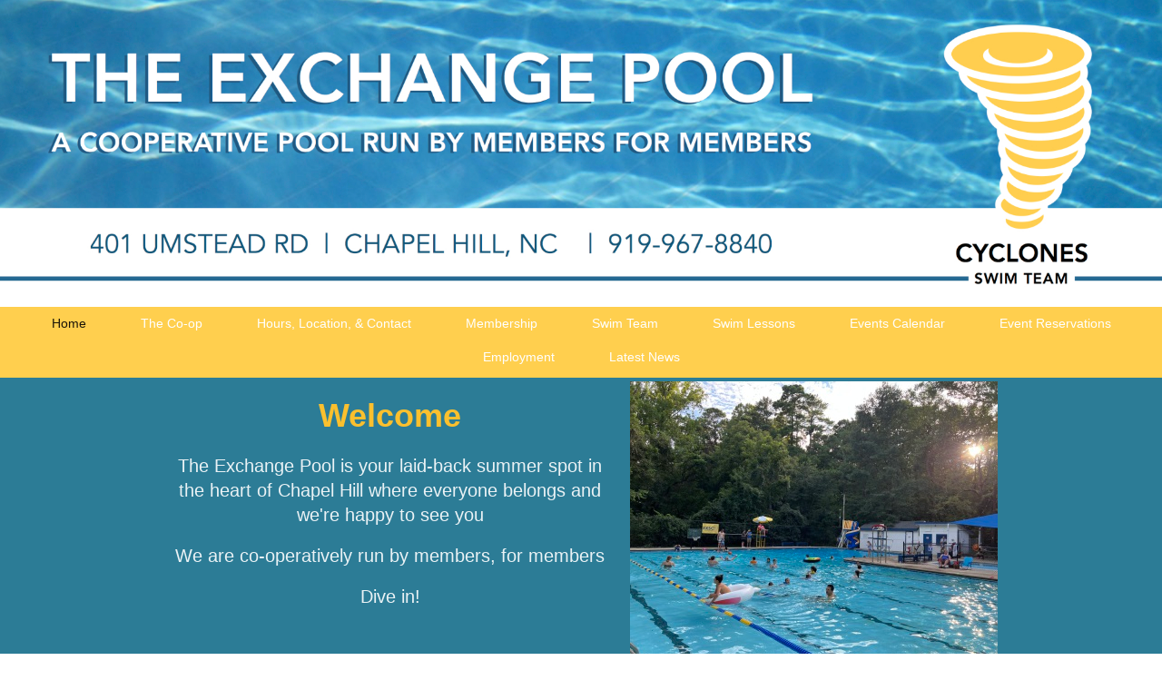

--- FILE ---
content_type: text/html; charset=UTF-8
request_url: https://www.exchangepoolswimclub.com/
body_size: 5299
content:
<!DOCTYPE html>
<html lang="en"  ><head prefix="og: http://ogp.me/ns# fb: http://ogp.me/ns/fb# business: http://ogp.me/ns/business#">
    <meta http-equiv="Content-Type" content="text/html; charset=utf-8"/>
    <meta name="generator" content="IONOS MyWebsite"/>
        
    <link rel="dns-prefetch" href="//cdn.initial-website.com/"/>
    <link rel="dns-prefetch" href="//203.mod.mywebsite-editor.com"/>
    <link rel="dns-prefetch" href="https://203.sb.mywebsite-editor.com/"/>
    <link rel="shortcut icon" href="https://www.exchangepoolswimclub.com/s/misc/favicon.png?1677724804"/>
        <link rel="apple-touch-icon" href="https://www.exchangepoolswimclub.com/s/misc/touchicon.png?1645019224"/>
        <title>The Exchange Pool - Home</title>
    <style type="text/css">@media screen and (max-device-width: 1024px) {.diyw a.switchViewWeb {display: inline !important;}}</style>
    <style type="text/css">@media screen and (min-device-width: 1024px) {
            .mediumScreenDisabled { display:block }
            .smallScreenDisabled { display:block }
        }
        @media screen and (max-device-width: 1024px) { .mediumScreenDisabled { display:none } }
        @media screen and (max-device-width: 568px) { .smallScreenDisabled { display:none } }
                @media screen and (min-width: 1024px) {
            .mobilepreview .mediumScreenDisabled { display:block }
            .mobilepreview .smallScreenDisabled { display:block }
        }
        @media screen and (max-width: 1024px) { .mobilepreview .mediumScreenDisabled { display:none } }
        @media screen and (max-width: 568px) { .mobilepreview .smallScreenDisabled { display:none } }</style>
    <meta name="viewport" content="width=device-width, initial-scale=1, maximum-scale=1, minimal-ui"/>

<meta name="format-detection" content="telephone=no"/>
        <meta name="keywords" content="Nonprofit organization, social, nonprofit, social, events, swimming, pool, club, foos ball, swim class, swim team, foosball, water slide, diving board, chapel hill, affordable pool, cheapest pool, swim club,"/>
            <meta name="description" content="The Exchange Pool, Chapel Hill"/>
            <meta name="robots" content="index,follow"/>
        <link href="//cdn.initial-website.com/templates/2134/style.css?1763478093678" rel="stylesheet" type="text/css"/>
    <link href="https://www.exchangepoolswimclub.com/s/style/theming.css?1757982038" rel="stylesheet" type="text/css"/>
    <link href="//cdn.initial-website.com/app/cdn/min/group/web.css?1763478093678" rel="stylesheet" type="text/css"/>
<link href="//cdn.initial-website.com/app/cdn/min/moduleserver/css/en_US/common,shoppingbasket?1763478093678" rel="stylesheet" type="text/css"/>
    <link href="//cdn.initial-website.com/app/cdn/min/group/mobilenavigation.css?1763478093678" rel="stylesheet" type="text/css"/>
    <link href="https://203.sb.mywebsite-editor.com/app/logstate2-css.php?site=409738882&amp;t=1769001763" rel="stylesheet" type="text/css"/>

<script type="text/javascript">
    /* <![CDATA[ */
var stagingMode = '';
    /* ]]> */
</script>
<script src="https://203.sb.mywebsite-editor.com/app/logstate-js.php?site=409738882&amp;t=1769001763"></script>

    <link href="//cdn.initial-website.com/templates/2134/print.css?1763478093678" rel="stylesheet" media="print" type="text/css"/>
    <script type="text/javascript">
    /* <![CDATA[ */
    var systemurl = 'https://203.sb.mywebsite-editor.com/';
    var webPath = '/';
    var proxyName = '';
    var webServerName = 'www.exchangepoolswimclub.com';
    var sslServerUrl = 'https://www.exchangepoolswimclub.com';
    var nonSslServerUrl = 'http://www.exchangepoolswimclub.com';
    var webserverProtocol = 'http://';
    var nghScriptsUrlPrefix = '//203.mod.mywebsite-editor.com';
    var sessionNamespace = 'DIY_SB';
    var jimdoData = {
        cdnUrl:  '//cdn.initial-website.com/',
        messages: {
            lightBox: {
    image : 'Image',
    of: 'of'
}

        },
        isTrial: 0,
        pageId: 122278526    };
    var script_basisID = "409738882";

    diy = window.diy || {};
    diy.web = diy.web || {};

        diy.web.jsBaseUrl = "//cdn.initial-website.com/s/build/";

    diy.context = diy.context || {};
    diy.context.type = diy.context.type || 'web';
    /* ]]> */
</script>

<script type="text/javascript" src="//cdn.initial-website.com/app/cdn/min/group/web.js?1763478093678" crossorigin="anonymous"></script><script type="text/javascript" src="//cdn.initial-website.com/s/build/web.bundle.js?1763478093678" crossorigin="anonymous"></script><script type="text/javascript" src="//cdn.initial-website.com/app/cdn/min/group/mobilenavigation.js?1763478093678" crossorigin="anonymous"></script><script src="//cdn.initial-website.com/app/cdn/min/moduleserver/js/en_US/common,shoppingbasket?1763478093678"></script>
<script type="text/javascript" src="https://cdn.initial-website.com/proxy/apps/ui11gu/resource/dependencies/"></script><script type="text/javascript">
                    if (typeof require !== 'undefined') {
                        require.config({
                            waitSeconds : 10,
                            baseUrl : 'https://cdn.initial-website.com/proxy/apps/ui11gu/js/'
                        });
                    }
                </script><script type="text/javascript" src="//cdn.initial-website.com/app/cdn/min/group/pfcsupport.js?1763478093678" crossorigin="anonymous"></script>    <meta property="og:type" content="business.business"/>
    <meta property="og:url" content="https://www.exchangepoolswimclub.com/"/>
    <meta property="og:title" content="The Exchange Pool - Home"/>
            <meta property="og:description" content="The Exchange Pool, Chapel Hill"/>
                <meta property="og:image" content="https://www.exchangepoolswimclub.com/s/misc/logo.jpg?t=1765851344"/>
        <meta property="business:contact_data:country_name" content="United States"/>
    
    <meta property="business:contact_data:locality" content="Chapel Hill"/>
    
    <meta property="business:contact_data:email" content="marketing@exchangepool.net"/>
    <meta property="business:contact_data:postal_code" content="27516"/>
    <meta property="business:contact_data:phone_number" content=" 919 619-8288"/>
    
    
<link href="https://cdn.initial-website.com/proxy/apps/ui11gu/s/diy/basic/public/css/basic.css?rev-1572431632=" rel="stylesheet" type="text/css"/><link href="https://cdn.initial-website.com/proxy/apps/ui11gu/s/facebook/facebookLike/public/css/web.css?rev-1572431632=" rel="stylesheet" type="text/css"/></head>


<body class="body diyBgActive  startpage cc-pagemode-default diyfeNoSidebar diy-layout-fullWidth diy-market-en_US" data-pageid="122278526" id="page-122278526">
    
    <div class="diyw">
        <div class="diyweb">
<div class="diywebGutter">
<div class="diywebHeader diyfeCA diyfeCA2">

<div class="diywebHeader-item diywebMobileNavigation">

<nav id="diyfeMobileNav" class="diyfeCA diyfeCA2" role="navigation">
    <a title="Expand/collapse navigation">Expand/collapse navigation</a>
    <ul class="mainNav1"><li class="current hasSubNavigation"><a data-page-id="122278526" href="https://www.exchangepoolswimclub.com/" class="current level_1"><span>Home</span></a></li><li class=" hasSubNavigation"><a data-page-id="122349297" href="https://www.exchangepoolswimclub.com/the-co-op/" class=" level_1"><span>The Co-op</span></a><span class="diyfeDropDownSubOpener">&nbsp;</span><div class="diyfeDropDownSubList diyfeCA diyfeCA3"><ul class="mainNav2"><li class=" hasSubNavigation"><a data-page-id="122388611" href="https://www.exchangepoolswimclub.com/the-co-op/pool-rules/" class=" level_2"><span>Pool Rules</span></a></li><li class=" hasSubNavigation"><a data-page-id="122356824" href="https://www.exchangepoolswimclub.com/the-co-op/bylaws/" class=" level_2"><span>Bylaws</span></a></li></ul></div></li><li class=" hasSubNavigation"><a data-page-id="122278528" href="https://www.exchangepoolswimclub.com/hours-location-contact/" class=" level_1"><span>Hours, Location, &amp; Contact</span></a></li><li class=" hasSubNavigation"><a data-page-id="122278527" href="https://www.exchangepoolswimclub.com/membership/" class=" level_1"><span>Membership</span></a><div class="diyfeDropDownSubList diyfeCA diyfeCA3"><ul class="mainNav2"></ul></div></li><li class=" hasSubNavigation"><a data-page-id="122278641" href="https://www.exchangepoolswimclub.com/swim-team/" class=" level_1"><span>Swim Team</span></a><div class="diyfeDropDownSubList diyfeCA diyfeCA3"><ul class="mainNav2"></ul></div></li><li class=" hasSubNavigation"><a data-page-id="122278567" href="https://www.exchangepoolswimclub.com/swim-lessons/" class=" level_1"><span>Swim Lessons</span></a><div class="diyfeDropDownSubList diyfeCA diyfeCA3"><ul class="mainNav2"></ul></div></li><li class=" hasSubNavigation"><a data-page-id="122278569" href="https://www.exchangepoolswimclub.com/events-calendar/" class=" level_1"><span>Events Calendar</span></a><div class="diyfeDropDownSubList diyfeCA diyfeCA3"><ul class="mainNav2"></ul></div></li><li class=" hasSubNavigation"><a data-page-id="122349533" href="https://www.exchangepoolswimclub.com/event-reservations/" class=" level_1"><span>Event Reservations</span></a></li><li class=" hasSubNavigation"><a data-page-id="122349293" href="https://www.exchangepoolswimclub.com/employment/" class=" level_1"><span>Employment</span></a></li><li class=" hasSubNavigation"><a data-page-id="122395815" href="https://www.exchangepoolswimclub.com/latest-news/" class=" level_1"><span>Latest News</span></a></li></ul></nav>
</div>
<div class="diywebHeader-item diywebLogoArea">

    <style type="text/css" media="all">
        /* <![CDATA[ */
                .diyw #website-logo {
            text-align: center !important;
                        padding: 0px 0;
                    }
        
                /* ]]> */
    </style>

    <div id="website-logo">
            <a href="https://www.exchangepoolswimclub.com/"><img class="website-logo-image" width="1910" src="https://www.exchangepoolswimclub.com/s/misc/logo.jpg?t=1765851345" alt=""/></a>

            
            </div>


</div>

<div class="diywebHeader-item diywebDesktopNavigation">
<div class="diywebMainNavigation">
<div class="webnavigation"><ul id="mainNav1" class="mainNav1"><li class="navTopItemGroup_1"><a data-page-id="122278526" href="https://www.exchangepoolswimclub.com/" class="current level_1"><span>Home</span></a></li><li class="navTopItemGroup_2"><a data-page-id="122349297" href="https://www.exchangepoolswimclub.com/the-co-op/" class="level_1"><span>The Co-op</span></a></li><li class="navTopItemGroup_3"><a data-page-id="122278528" href="https://www.exchangepoolswimclub.com/hours-location-contact/" class="level_1"><span>Hours, Location, &amp; Contact</span></a></li><li class="navTopItemGroup_4"><a data-page-id="122278527" href="https://www.exchangepoolswimclub.com/membership/" class="level_1"><span>Membership</span></a></li><li class="navTopItemGroup_5"><a data-page-id="122278641" href="https://www.exchangepoolswimclub.com/swim-team/" class="level_1"><span>Swim Team</span></a></li><li class="navTopItemGroup_6"><a data-page-id="122278567" href="https://www.exchangepoolswimclub.com/swim-lessons/" class="level_1"><span>Swim Lessons</span></a></li><li class="navTopItemGroup_7"><a data-page-id="122278569" href="https://www.exchangepoolswimclub.com/events-calendar/" class="level_1"><span>Events Calendar</span></a></li><li class="navTopItemGroup_8"><a data-page-id="122349533" href="https://www.exchangepoolswimclub.com/event-reservations/" class="level_1"><span>Event Reservations</span></a></li><li class="navTopItemGroup_9"><a data-page-id="122349293" href="https://www.exchangepoolswimclub.com/employment/" class="level_1"><span>Employment</span></a></li><li class="navTopItemGroup_10"><a data-page-id="122395815" href="https://www.exchangepoolswimclub.com/latest-news/" class="level_1"><span>Latest News</span></a></li></ul></div>
<div class="webnavigation"></div>
<div class="webnavigation"></div>
</div>
</div>
</div>
</div>

<div class="diywebContent">
<div class="diywebGutter">
<div class="diywebMain">
<div class="diyfeCA diyfeCA1">

        <div id="content_area">
        	<div id="content_start"></div>
        	
        
        <div id="matrix_110579519" class="sortable-matrix" data-matrixId="110579519"><div class="n module-type-htmlCode diyfeLiveArea "> <div class="mediumScreenDisabled"><script type="text/javascript">if (window.jQuery) {window.jQuery_1and1 = window.jQuery;}</script><script src="https://app.powr.io/assets/webcomponent.js" type="text/javascript">
</script><script type="text/javascript">if (window.jQuery_1and1) {window.jQuery = window.jQuery_1and1;}</script></div> </div><div class="n module-type-textWithImage diyfeLiveArea "> 
<div class="clearover " id="textWithImage-768894287">
<div class="align-container imgright imgblock" style="max-width: 100%; width: 405px;">
    <a class="imagewrapper" href="https://www.exchangepoolswimclub.com/s/cc_images/teaserbox_905118008.jpg?t=1758592189" rel="lightbox[768894287]">
        <img src="https://www.exchangepoolswimclub.com/s/cc_images/cache_905118008.jpg?t=1758592189" id="image_768894287" alt="" style="width:100%"/>
    </a>


</div> 
<div class="textwrapper">
<p style="text-align: center;"> </p>
<p style="text-align: center;"><span style="font-size:36px;"><span style="color:#FBC02E;"><strong>Welcome</strong></span></span></p>
<p style="text-align: center;"><br/>
<span style="font-size:20px;">The Exchange Pool is your laid-back summer spot in the heart of Chapel Hill where everyone belongs and we're happy to see you</span></p>
<p style="text-align: center;"> </p>
<p style="text-align: center;"><span style="font-size:20px;">We are co-operatively run by members, for members</span></p>
<p style="text-align: center;"><br/>
<span style="font-size:20px;">Dive in!</span></p>
<p style="text-align: center;"> </p>
<p> </p>
</div>
</div> 
<script type="text/javascript">
    //<![CDATA[
    jQuery(document).ready(function($){
        var $target = $('#textWithImage-768894287');

        if ($.fn.swipebox && Modernizr.touch) {
            $target
                .find('a[rel*="lightbox"]')
                .addClass('swipebox')
                .swipebox();
        } else {
            $target.tinyLightbox({
                item: 'a[rel*="lightbox"]',
                cycle: false,
                hideNavigation: true
            });
        }
    });
    //]]>
</script>
 </div><div class="n module-type-text diyfeLiveArea "> <p> </p>
<p><span style="font-size:18px;"><span style="color:#FFFFFF;"><strong>Amenities &amp; Services</strong></span></span></p>
<ul>
<li><span style="font-size:16px;"><span style="color:#FFFFFF;">Well-kept pool with diving board, water slide,</span> <span style="color:#FFFFFF;">&amp; basketball hoop</span></span></li>
<li><span style="font-size:16px;"><span style="color:#FFFFFF;">Separate wading kiddie pool with ample nearby shade</span></span></li>
<li><span style="font-size:16px;"><a href="https://www.exchangepoolswimclub.com/swim-lessons/" target="_blank"><span style="color:#FFFFFF;">Private swim lessons</span></a></span></li>
<li><span style="font-size:16px;"><a href="https://exsc-cyclones.weebly.com/" target="_blank">Full swim team</a> <a href="https://exsc-cyclones.weebly.com/" target="_blank">program</a></span></li>
<li><span style="font-size:16px;"><a href="https://exsc-cyclones.weebly.com/waterspouts.html">Pre-swim team</a> <a href="https://exsc-cyclones.weebly.com/waterspouts.html" target="_blank"><span style="color:#FFFFFF;">program</span></a></span></li>
<li><span style="font-size:16px;">Lap lane</span></li>
<li><span style="font-size:16px;"><span style="color:#FFFFFF;">Snack bar for cold treats</span></span></li>
<li><span style="font-size:16px;"><span style="color:#FFFFFF;">Charcoal grills </span></span></li>
<li><span style="font-size:16px;"><span style="color:#FFFFFF;">Family social events </span></span></li>
<li><span style="font-size:16px;"><font color="#FFFFFF">Fun on deck with table tennis, f<span style="font-size:16px;"><span style="color:#FFFFFF;">oosball, &amp; b<span style="font-size:16px;"><span style="color:#FFFFFF;">asketball</span></span></span></span></font></span></li>
<li><span style="font-size:16px;"><span style="color:#FFFFFF;">Play structure with slide and swings</span></span></li>
<li><a href="https://www.exchangepoolswimclub.com/event-reservations/" target="_blank"><span style="font-size:16px;"><span style="color:#ffffff;">Easy birthday party hosting</span></span></a></li>
</ul>
<p> </p> </div><div class="n module-type-text diyfeLiveArea "> <p style="text-align: center;"> </p>
<p style="text-align: center;"><span style="font-size:24px;"><span style="color:#FBC02E;">Interested in joining? Visit our</span> <a href="https://www.exchangepoolswimclub.com/membership/" target="_self"><span style="color:#FBC02E;">Membership Page</span></a></span></p>
<p style="text-align: center;"> </p> </div><div class="n module-type-hr diyfeLiveArea "> <div style="padding: 0px 0px">
    <div class="hr"></div>
</div>
 </div><div class="n module-type-webcomponent-facebookLike diyfeLiveArea "> <div id="webcomponent_e5d02a8d-0281-42f4-a143-7a339803dc01_web" class="diysdk_facebook_facebookLike web_view webcomponent diyApp">
<div class="fb-root"></div>
<div class="alignment align_left" style="width:auto;">
    <div class="fb-like" data-href="" data-colorscheme="light" data-layout="button_count" data-action="like" data-show-faces="true" data-send="1" style="z-index:2;"></div>
</div>
</div><script type="text/javascript">/* <![CDATA[ */
var data = {"instance":{"data":{"configUrl":"\/\/connect.facebook.net\/en_US\/sdk.js","configId":"535144533232457","version":"v2.3"},"name":"facebookLike","localizedName":"Facebook Like","id":"e5d02a8d-0281-42f4-a143-7a339803dc01","view":"web","app":{"version":"1.0","name":"facebook","id":"3288868E-F002-4D93-B6E5-E78AD7A506BD"},"isSitebuilder":false,"environmentConfig":{"isSitebuilder":false,"staticUrlPrefix":"https:\/\/cdn.initial-website.com\/proxy\/apps\/ui11gu"}},"resources":{"css":["https:\/\/cdn.initial-website.com\/proxy\/apps\/ui11gu\/s\/diy\/basic\/public\/css\/basic.css?rev-1572431632=","https:\/\/cdn.initial-website.com\/proxy\/apps\/ui11gu\/s\/facebook\/facebookLike\/public\/css\/web.css?rev-1572431632="],"js":["order!https:\/\/cdn.initial-website.com\/proxy\/apps\/ui11gu\/s\/facebook\/facebookLike\/public\/js\/facebookLike.js?rev-1572431632=","order!https:\/\/cdn.initial-website.com\/proxy\/apps\/ui11gu\/api\/app\/facebook\/translation\/en_US?rev-1572431632="]},"embeddedComponents":[]};
var baseSaveUrl = '/proxy/apps/';
var instanceCreator = new diysdk.webcomponentIntegrator();
instanceCreator.create(data, baseSaveUrl);
/* ]]> */</script> </div><div class="n module-type-text diyfeLiveArea "> <p><span style="font-size:14px;"><strong> </strong></span></p>
<p><span style="font-size:14px;"><strong style="font-size: 16px;"> <a href="https://www.google.com/maps/place/Exchange+Swimming+Pools+Inc/@35.9215207,-79.0664957,17z/data=!3m1!4b1!4m5!3m4!1s0x89acc2d8ed7c878d:0xdf6200e55b41c063!8m2!3d35.9215207!4d-79.064307" target="_blank"><span style="color:#FBC02E;">401 Umstead Dr.</span></a> | Chapel Hill, NC 27516 </strong></span></p>
<p> </p> </div></div>
        
        
        </div>
</div>
</div>
<div class="diywebSecondary diyfeCA diyfeCA3">
<div class="diywebGutter">

</div>

</div>
</div>
</div>


<div class="diywebGutter">
<div class="diywebFooter diyfeCA diyfeCA4">
<div class="diywebGutter">
<div id="contentfooter">
    <div class="leftrow">
                        <a rel="nofollow" href="javascript:window.print();">
                    <img class="inline" height="14" width="18" src="//cdn.initial-website.com/s/img/cc/printer.gif" alt=""/>
                    Print                </a> <span class="footer-separator">|</span>
                <a href="https://www.exchangepoolswimclub.com/sitemap/">Sitemap</a>
                        <br/> © The Exchange Pool
            </div>
    <script type="text/javascript">
        window.diy.ux.Captcha.locales = {
            generateNewCode: 'Generate new code',
            enterCode: 'Please enter the code'
        };
        window.diy.ux.Cap2.locales = {
            generateNewCode: 'Generate new code',
            enterCode: 'Please enter the code'
        };
    </script>
    <div class="rightrow">
                    <span class="loggedout">
                <a rel="nofollow" id="login" href="https://login.1and1-editor.com/409738882/www.exchangepoolswimclub.com/us?pageId=122278526">
                    Login                </a>
            </span>
                <p><a class="diyw switchViewWeb" href="javascript:switchView('desktop');">Web View</a><a class="diyw switchViewMobile" href="javascript:switchView('mobile');">Mobile View</a></p>
                <span class="loggedin">
            <a rel="nofollow" id="logout" href="https://203.sb.mywebsite-editor.com/app/cms/logout.php">Logout</a> <span class="footer-separator">|</span>
            <a rel="nofollow" id="edit" href="https://203.sb.mywebsite-editor.com/app/409738882/122278526/">Edit page</a>
        </span>
    </div>
</div>
            <div id="loginbox" class="hidden">
                <script type="text/javascript">
                    /* <![CDATA[ */
                    function forgotpw_popup() {
                        var url = 'https://password.1and1.com/xml/request/RequestStart';
                        fenster = window.open(url, "fenster1", "width=600,height=400,status=yes,scrollbars=yes,resizable=yes");
                        // IE8 doesn't return the window reference instantly or at all.
                        // It may appear the call failed and fenster is null
                        if (fenster && fenster.focus) {
                            fenster.focus();
                        }
                    }
                    /* ]]> */
                </script>
                                <img class="logo" src="//cdn.initial-website.com/s/img/logo.gif" alt="IONOS" title="IONOS"/>

                <div id="loginboxOuter"></div>
            </div>
        

</div>
</div>
</div>
</div>
    </div>

    
    </body>


<!-- rendered at Mon, 15 Dec 2025 21:15:45 -0500 -->
</html>
